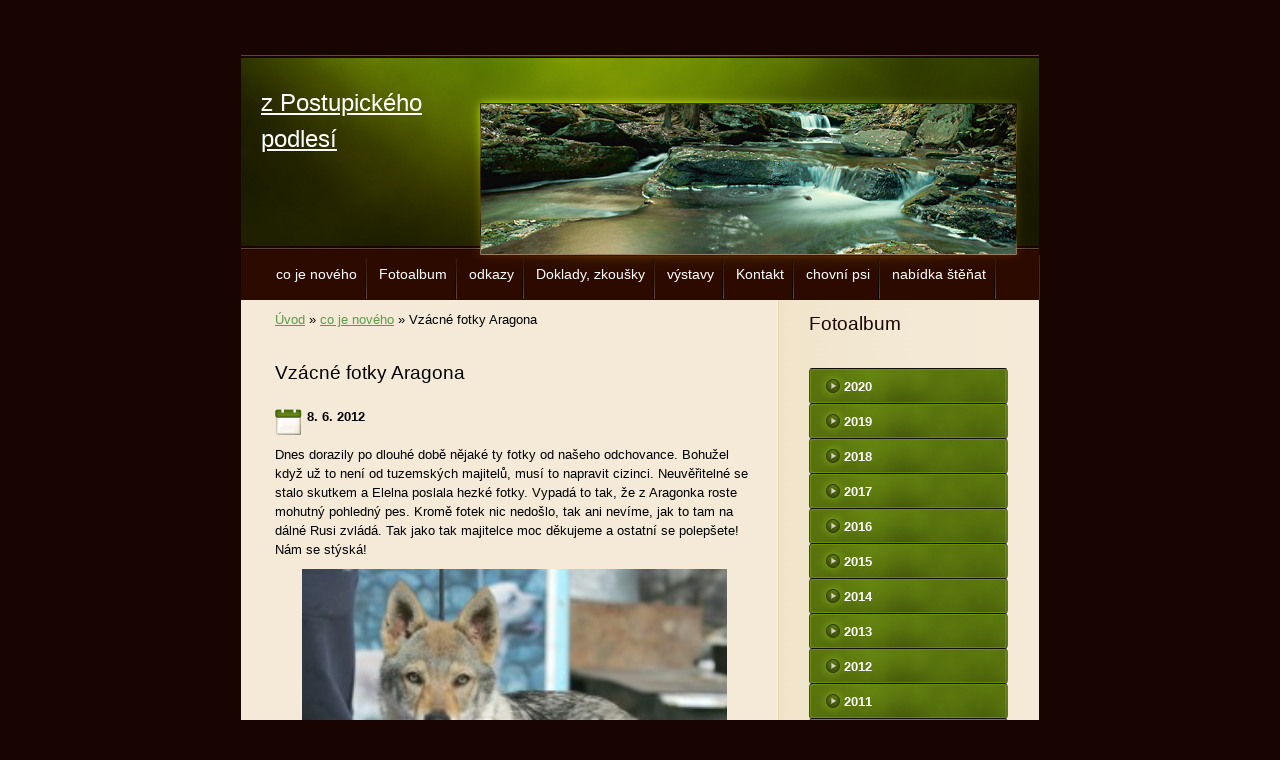

--- FILE ---
content_type: text/html; charset=UTF-8
request_url: https://www.podlesi.eu/clanky/co-je-noveho/vzacne-fotky-aragona.html
body_size: 4071
content:
<?xml version="1.0" encoding="utf-8"?>
<!DOCTYPE html PUBLIC "-//W3C//DTD XHTML 1.0 Transitional//EN" "http://www.w3.org/TR/xhtml1/DTD/xhtml1-transitional.dtd">
<html lang="cs" xml:lang="cs" xmlns="http://www.w3.org/1999/xhtml" xmlns:fb="http://ogp.me/ns/fb#">

      <head>

        <meta http-equiv="content-type" content="text/html; charset=utf-8" />
        <meta name="description" content="chov ČSV" />
        <meta name="keywords" content="CZW,ČSV,československý vlčák" />
        <meta name="robots" content="all,follow" />
        <meta name="author" content="www.podlesi.eu" />
        <meta name="viewport" content="width=device-width, initial-scale=1.0">
        
        <title>
            z Postupického podlesí - co je nového - Vzácné fotky Aragona
        </title>
        <link rel="stylesheet" href="https://s3a.estranky.cz/css/d1000000222.css?nc=1541555031" type="text/css" />
<link rel="stylesheet" href="//code.jquery.com/ui/1.12.1/themes/base/jquery-ui.css">
<script src="//code.jquery.com/jquery-1.12.4.js"></script>
<script src="//code.jquery.com/ui/1.12.1/jquery-ui.js"></script>
<script type="text/javascript" src="https://s3c.estranky.cz/js/ui.js?nc=1" id="index_script" ></script><meta property="og:title" content="Vzácné fotky Aragona" />
<meta property="og:type" content="article" />
<meta property="og:url" content="https://www.podlesi.eu/clanky/co-je-noveho/vzacne-fotky-aragona.html" />
<meta property="og:image" content="https://www.podlesi.eu/img/picture/58/fasak-aragom.jpg" />
<meta property="og:site_name" content="z Postupického podlesí" />
<meta property="og:description" content="Dnes dorazily po dlouhé době nějaké ty fotky od našeho odchovance. Bohužel když už to není od tuzems..." />
			<script type="text/javascript">
				dataLayer = [{
					'subscription': 'true',
				}];
			</script>
			
    </head>
    <body class=" contact-active">
        <!-- Wrapping the whole page, may have fixed or fluid width -->
        <div id="whole-page">

            

            <!-- Because of the matter of accessibility (text browsers,
            voice readers) we include a link leading to the page content and
            navigation } you'll probably want to hide them using display: none
            in your stylesheet -->

            <a href="#articles" class="accessibility-links">Jdi na obsah</a>
            <a href="#navigation" class="accessibility-links">Jdi na menu</a>

            <!-- We'll fill the document using horizontal rules thus separating
            the logical chunks of the document apart -->
            <hr />

            
            

			<!-- block for skyscraper and rectangle  -->
            <div id="sticky-box">
                <div id="sky-scraper-block">
                    
                    
                </div>
            </div>
            
            <!-- block for skyscraper and rectangle  -->

            <!-- Wrapping the document's visible part -->
            <div id="document">
                <div id="in-document">
                    
                    <!-- Hamburger icon -->
                    <button type="button" class="menu-toggle" onclick="menuToggle()" id="menu-toggle">
                    	<span></span>
                    	<span></span>
                    	<span></span>
                    </button>
                    
                    <!-- header -->
  <div id="header">
     <div class="inner_frame">
        <!-- This construction allows easy image replacement -->
        <h1 class="head-left">
  <a href="https://www.podlesi.eu/" title="z Postupického podlesí" style="color: 99cc00;">z Postupického podlesí</a>
  <span title="z Postupického podlesí">
  </span>
</h1>
        <div id="header-decoration" class="decoration">
        </div>
     </div>
  </div>
<!-- /header -->


                    <!-- Possible clearing elements (more through the document) -->
                    <div id="clear1" class="clear">
                        &nbsp;
                    </div>
                    <hr />

                    <!-- body of the page -->
                    <div id="body">

                        <div id="nav-column">
                            <!-- Such navigation allows both horizontal and vertical rendering -->
<div id="navigation">
    <div class="inner_frame">
        <h2>Menu
            <span id="nav-decoration" class="decoration"></span>
        </h2>
        <nav>
            <menu class="menu-type-none">
                <li class="">
  <a href="/clanky/co-je-noveho/">co je nového</a>
     
</li>
<li class="">
  <a href="/fotoalbum/">Fotoalbum</a>
     
</li>
<li class="">
  <a href="/clanky/odkazy/">odkazy</a>
     
</li>
<li class="">
  <a href="/clanky/doklady--zkousky/">Doklady, zkoušky</a>
     
</li>
<li class="">
  <a href="/clanky/vystavy/">výstavy</a>
     
</li>
<li class="">
  <a href="/clanky/kontakt.html">Kontakt</a>
     
</li>
<li class="">
  <a href="/clanky/chovni-psi/">chovní psi</a>
     
</li>
<li class="">
  <a href="/clanky/nabidka-stenat/">nabídka štěňat</a>
     
</li>

            </menu>
        </nav>
        <div id="clear6" class="clear">
          &nbsp;
        </div>
    </div>
</div>
<!-- menu ending -->


                            <div id="clear2" class="clear">
                                &nbsp;
                            </div>
                            <hr />
                            
                            <!-- main page content -->
                            <div id="content">
                                <!-- Breadcrumb navigation -->
<div id="breadcrumb-nav">
  <a href="/">Úvod</a> &raquo; <a href="/clanky/co-je-noveho/">co je nového</a> &raquo; <span>Vzácné fotky Aragona</span>
</div>
<hr />

                                
                                <!-- Article -->
  <div class="article">
    <!-- With headline can be done anything (i.e. image replacement) -->
<h2>
  <span class="span-a-title">Vzácné fotky Aragona</span>
  <span class="decoration" title="Vzácné fotky Aragona">
  </span></h2>

    <!--\ u_c_a_message \-->
    
    <!-- Text of the article -->
    <div class="first">
  <strong class="date">
    8. 6. 2012</strong>
</div>

    <div class="editor-area">
  <p>Dnes dorazily po dlouhé době nějaké ty fotky od našeho odchovance. Bohužel když už to není od tuzemských majitelů, musí to napravit cizinci. Neuvěřitelné se stalo skutkem a Elelna poslala hezké fotky. Vypadá to tak, že z Aragonka roste mohutný&nbsp;pohledný pes. Kromě fotek nic nedošlo, tak ani nevíme, jak to tam na dálné Rusi zvládá. Tak jako tak majitelce moc děkujeme a ostatní se polepšete! Nám se stýská!</p>
<p align="center"><img class="text-picture" alt="fasak-aragom.jpg" style="width: 425px; height: 499px" src="/img/picture/58/fasak-aragom.jpg" /></p>
  <div class="article-cont-clear clear">
    &nbsp;
  </div>
</div>

    
    <div class="fb-like" data-href="https://www.podlesi.eu/clanky/co-je-noveho/vzacne-fotky-aragona.html" data-layout="standard" data-show-faces="true" data-action="like" data-share="false" data-colorscheme="light"></div>

    

    
      
    <!--/ u_c_a_comments /-->
  </div>
<!-- /Article -->

                            </div>
                            <!-- /main page content -->

                            <!-- Side column left/right -->
                            <div class="column">

                                <!-- Inner column -->
                                <div class="inner_frame inner-column">
                                    
                                    
                                    
                                    
                                    
                                    <!-- Photo album -->
  <div id="photo-album-nav" class="section">
    <h2>Fotoalbum
      <span id="photo-album-decoration" class="decoration">
      </span></h2>
    <div class="inner_frame">
      <ul>
        <li class="first ">
  <a href="/fotoalbum/2020/">
    2020</a></li>
<li class="">
  <a href="/fotoalbum/2019/">
    2019</a></li>
<li class="">
  <a href="/fotoalbum/2018/">
    2018</a></li>
<li class="">
  <a href="/fotoalbum/2017/">
    2017</a></li>
<li class="">
  <a href="/fotoalbum/2016/">
    2016</a></li>
<li class="">
  <a href="/fotoalbum/2015/">
    2015</a></li>
<li class="">
  <a href="/fotoalbum/2014/">
    2014</a></li>
<li class="">
  <a href="/fotoalbum/2013/">
    2013</a></li>
<li class="">
  <a href="/fotoalbum/2012/">
    2012</a></li>
<li class="">
  <a href="/fotoalbum/2011/">
    2011</a></li>
<li class="">
  <a href="/fotoalbum/2010/">
    2010</a></li>
<li class="">
  <a href="/fotoalbum/2009/">
    2009</a></li>
<li class="last ">
  <a href="/fotoalbum/2008/">
    2008</a></li>

      </ul>
    </div>
  </div>
<!-- /Photo album -->
<hr />

                                    <!-- Last photo -->
  <div id="last-photo" class="section">
    <h2>Poslední fotografie
      <span id="last-photo-decoration" class="decoration">
      </span></h2>
    <div class="inner_frame">
      <div class="wrap-of-wrap">
        <div class="wrap-of-photo">
          <a href="/fotoalbum/2020/vrh-ch-13.-tyden/">
            <img src="/img/tiny/2518.jpg" alt="Akra 8 a Honey 1 rok" width="75" height="39" /></a>
        </div>
      </div>
      <span>
        <a href="/fotoalbum/2020/vrh-ch-13.-tyden/">Vrh Ch 13. týden</a>
      </span>
    </div>
  </div>
<!-- /Last photo -->
<hr />

                                    
                                    
                                    <!-- Contact -->
  <div id="contact-nav" class="section">
    <h2>Kontakt
      <span id="contact-nav-decoration" class="decoration">
      </span></h2>
    <div class="inner_frame">
      <address>
        <p class="contact_name">Ing. Miloš Pelikán</p><p class="contact_adress">Postupice 119<br />
257 01 Postupice</p><p class="contact_phone">+420 731 440 096</p><p class="contact_email"><a href="mailto:m.pelikan@mujmail.cz">m.pelikan@mujmail.cz</a></p>
      </address>
    </div>
  </div>
<!-- /Contact -->

                                    
                                    
                                    
                                    
                                    
                                    
                                    
                                    
                                </div>
                                <!-- /Inner column -->

                                <div id="clear4" class="clear">
                                    &nbsp;
                                </div>

                            </div>
                            <!-- konci first column -->
                        </div>

                        <div id="clear3" class="clear">
                            &nbsp;
                        </div>
                        <hr />

                        <div id="decoration1" class="decoration">
                        </div>
                        <div id="decoration2" class="decoration">
                        </div>
                        <!-- /Meant for additional graphics inside the body of the page -->
                    </div>
                    <!-- /body -->

                    <div id="clear5" class="clear">
                        &nbsp;
                    </div>
                    <hr />

                                    <!-- Footer -->
                <div id="footer">
                    <div class="inner_frame">
                        <p>
                            &copy; 2025 eStránky.cz <span class="hide">|</span> <a class="promolink promolink-paid" href="//www.estranky.cz/" title="Tvorba webových stránek zdarma, jednoduše a do 5 minut."><strong>Tvorba webových stránek</strong></a> 
                            
                            
                            
                            
                            
                            
                        </p>
                        
                        
                    </div>
                </div>
                <!-- /Footer -->


                    <div id="clear7" class="clear">
                        &nbsp;
                    </div>

                    <div id="decoration3" class="decoration">
                    </div>
                    <div id="decoration4" class="decoration">
                    </div>
                    <!-- /Meant for additional graphics inside the document -->

                </div>
            </div>

            <div id="decoration5" class="decoration">
            </div>
            <div id="decoration6" class="decoration">
            </div>
            <!-- /Meant for additional graphics inside the page -->

            
            <!-- block for board position-->

        </div>
        <div id="fb-root"></div>
<script async defer src="https://connect.facebook.net/cs_CZ/sdk.js#xfbml=1&version=v3.2&appId=979412989240140&autoLogAppEvents=1"></script><!-- NO GEMIUS -->
    </body>
</html>